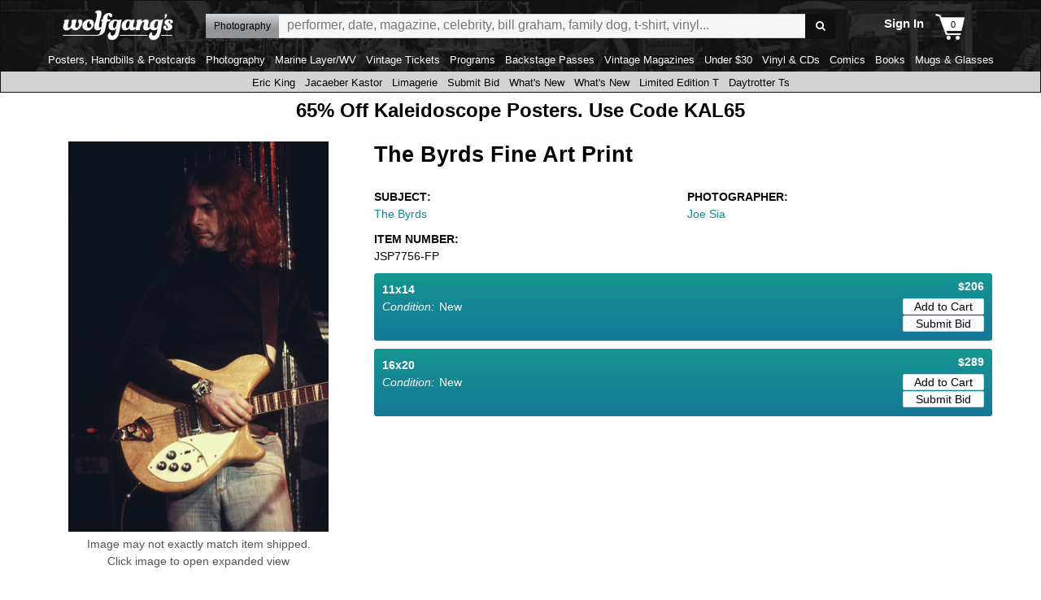

--- FILE ---
content_type: text/javascript
request_url: https://www.wolfgangs.com/wolfgangs.js/01-04-login.js?cb=38fjjjf
body_size: 1591
content:
wolfgangs.loginPage = wolfgangs.loginPage || {};

jQuery.extend(true, wolfgangs.loginPage, {
    disableValidators: function () {
        "use strict";
        if (typeof Page_Validators !== "undefined") {
            for (var i = 0; i < Page_Validators.length; i++) {
                ValidatorEnable(Page_Validators[i], false);
            }
        }
    },
    facebook: {
        changeEventRegistered: false,
        login: function (userId, token) {
            "use strict";
            var $socialType = jQuery("#socialType");
            if ($socialType.length) {
                $socialType.val("Facebook");
                jQuery("#socialUserId").val(userId);
                jQuery("#socialToken").val(token);
            } else {
                jQuery("#login-page").append("<input type='hidden' id='socialType' name='socialType' value='Facebook' /><input type='hidden' id='socialUserId' name='socialUserId' value='" + userId + "' /><input type='hidden' id='socialToken' name='socialToken' value='" + token + "' />");
            }
            if (wolfgangs.loginPage.loginPageSubmit) {
                wolfgangs.loginPage.disableValidators();
                if (typeof wolfgangs.loginPage.loginPageSubmit == "function") {
                    wolfgangs.loginPage.loginPageSubmit();
                } else {
                    eval(wolfgangs.loginPage.loginPageSubmit);
                }
            }
        },
        statusChange: function (response) {
            "use strict";
            //console.log('statusChangeCallback');
            if (response.status === 'connected') {
                // Logged into your app and Facebook.
                wolfgangs.loginPage.facebook.login(response.authResponse.userID, response.authResponse.accessToken);
                /*wolfgangs.loginPage.facebook.testAPI();*/
            } else if (response.status === 'not_authorized') {
                // The person is logged into Facebook, but not your app.
                /*console.log('Please log into this app.');*/
            } else {
                // The person is not logged into Facebook, so we're not sure if
                // they are logged into this app or not.
                /*console.log('Please log into Facebook.');*/
            }
        },
        click: function (e) {
            "use strict";
            e.preventDefault();
            if (!wolfgangs.loginPage.facebook.changeEventRegistered) {
                wolfgangs.loginPage.facebook.changeEventRegistered = true;
                FB.getLoginStatus(function (response) { wolfgangs.loginPage.facebook.statusChange(response); });
            }
            FB.login(function (response) {
                "use strict";
                if (response.status === 'connected') {
                    // Logged into your app and Facebook.
                    wolfgangs.loginPage.facebook.login(response.authResponse.userID, response.authResponse.accessToken);
                } else if (response.status === 'not_authorized') {
                    // The person is logged into Facebook, but not your app.
                } else {
                    // The person is not logged into Facebook, so we're not sure if
                    // they are logged into this app or not.
                }
            }, { scope: 'public_profile,email' });
        }
    },
    google: {
        //clientId: null,
        auth2: null,
        login: function (token) {
            "use strict";
            var $socialType = $("#socialType");
            if ($socialType.length) {
                $socialType.val("Google");
                jQuery("#socialToken").val(token);
            } else {
                jQuery("#login-page").append("<input type='hidden' id='socialType' name='socialType' value='Google' /><input type='hidden' id='socialToken' name='socialToken' value='" + token + "' />");
            }
            wolfgangs.loginPage.disableValidators();
            if (typeof wolfgangs.loginPage.loginPageSubmit == "function") {
                wolfgangs.loginPage.loginPageSubmit();
            } else {
                eval(wolfgangs.loginPage.loginPageSubmit);
            }
        },
        signInCallback: function (authResult) {
            "use strict";
            if (authResult['code']) {
                wolfgangs.loginPage.google.login(authResult['code']);
            } else {
                /*error*/
            }
        },
        start: function () {
            "use strict";
            gapi.load('auth2', function () {
                wolfgangs.loginPage.google.auth2 = gapi.auth2.init({
                    client_id: wolfgangs.loginPage.google.clientId,
                    // Request scopes in addition to 'profile' and 'email'
                    //scope: 'additional_scope'
                });
            });
        },
        click: function (e) {
            "use strict";
            e.preventDefault();
            wolfgangs.loginPage.google.auth2.grantOfflineAccess({ 'redirect_uri': 'postmessage' }).then(wolfgangs.loginPage.google.signInCallback);
        }
    },
    amazon: {
        login: function (token) {
            "use strict";
            var $socialType = $("#socialType");
            if ($socialType.length) {
                $socialType.val("Amazon");
                jQuery("#socialToken").val(token);
            } else {
                jQuery("#login-page").append("<input type='hidden' id='socialType' name='socialType' value='Amazon' /><input type='hidden' id='socialToken' name='socialToken' value='" + token + "' />");
            }
            wolfgangs.loginPage.disableValidators();
            if (typeof wolfgangs.loginPage.loginPageSubmit == "function") {
                wolfgangs.loginPage.loginPageSubmit();
            } else {
                eval(wolfgangs.loginPage.loginPageSubmit);
            }
        },
        profileCallback: function (response) {
            console.log(response);
        },
        signInCallback: function (response) {
            "use strict";
            if (response.error) {
                console.log('oauth error ' + response.error);
                return;
            } else {
                wolfgangs.loginPage.amazon.login(response.access_token);
                /*amazon.Login.retrieveProfile(response.access_token, wolfgangs.loginPage.amazon.profileCallback);*/
            }
        },
        click: function (e) {
            "use strict";
            e.preventDefault();
            amazon.Login.authorize({ "scope": "profile" }, wolfgangs.loginPage.amazon.signInCallback)
        }
    },
    whyPhoneClick: function (e) {
        "use strict";
        e.preventDefault();
        e.stopPropagation();
        var $this = jQuery(this),
            text = $this.attr("title"),
            $overlay = $this.find(".tooltip");
        if (!$overlay.length) {
            $this.append("<span class='tooltip icon-down-dir'>" + text + "</span>");
            $overlay = $this.find(".tooltip").hide();
            jQuery(document).on("click.tooltip", function (e) { $overlay.hide(); });
        }
        if ($overlay.is(":visible")) {
            $overlay.hide();
        } else {
            $overlay.show();
        }
    },
    loginButtonClick: function (ref, isSignIn) {
        var $this = jQuery(ref);
        if ($this.data('disabled') == true) { return false; }
        $this.data('disabled', true);
        if ($this.data('disabled') == true) { $this.addClass('disabled'); return true; }
        else { return false; }
    },
    registerButtonClick: function (ref, isSignIn) {
        var $this = jQuery(ref);
        if ($this.data('disabled') == true) { return false; }
        $this.data('disabled', isClientSideValidated());
        if ($this.data('disabled') == true) { $this.addClass('disabled'); return true; }
        else { return false; }
    },
    registerValidate: function (sender, e) {
        e.IsValid = jQuery(wolfgangs.loginPage.registerPagePasswordId).val() == $(wolfgangs.loginPage.registerPagePasswordConfirmId).val();
    },
    init: function () {
        "use strict";
        var $loginPage = jQuery("#login-page");
        if ($loginPage.length > 0) {
            $loginPage.find(".icon-facebook").on("click", wolfgangs.loginPage.facebook.click);
            $loginPage.find(".icon-google-plus-alt").on("click", wolfgangs.loginPage.google.click);
            $loginPage.find(".icon-amazon").on("click", wolfgangs.loginPage.amazon.click);
            $loginPage.find(".why-phone").on("click", wolfgangs.loginPage.whyPhoneClick);
            jQuery(wolfgangs.loginPage.loginPagePasswordId).on("keypress", function (e) {
                if (e.which === 13) {
                    wolfgangs.loginPage.loginPageSubmit();
                }
            });
            jQuery(wolfgangs.loginPage.registerPagePasswordConfirmId).on("keypress", function (e) {
                if (e.which == 13) {
                    jQuery("#aspnetForm").submit();
                }
            });
        }
    }
});

wolfgangs.loginPage.init();
jQuery("html").on("statechangecomplete", function (e) {
    "use strict";
    wolfgangs.loginPage.init();
});